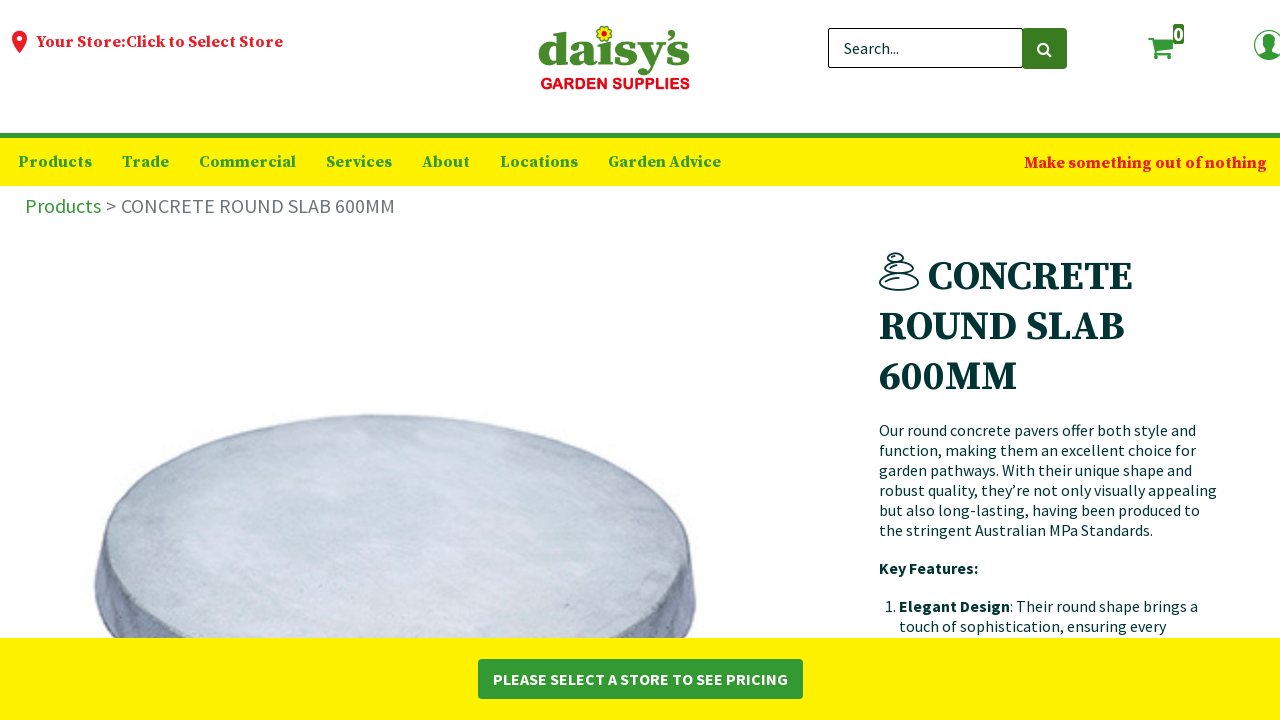

--- FILE ---
content_type: text/html; charset=utf-8
request_url: https://www.daisysgarden.com.au/shop/310030-concrete-round-slab-600mm-6281
body_size: 16425
content:

        

    
<!DOCTYPE html>
        
        
<html lang="en-AU" data-website-id="2" data-main-object="product.template(6281,)" data-add2cart-redirect="1">
    <head>
        <meta charset="utf-8"/>
        <meta http-equiv="X-UA-Compatible" content="IE=edge,chrome=1"/>
        <meta name="viewport" content="width=device-width, initial-scale=1"/>
        <meta name="generator" content="Odoo"/>
        <meta name="description" content="Concrete Round Slab 600mm, elegant and durable for garden pathways. Made to Australian MPa standards, perfect for stepping stones. Available at Daisy&#39;s."/>
            
        <meta property="og:type" content="website"/>
        <meta property="og:title" content="CONCRETE ROUND SLAB 600MM"/>
        <meta property="og:site_name" content="Daisy&#39;s Garden Supplies"/>
        <meta property="og:url" content="https://www.daisysgarden.com.au/shop/310030-concrete-round-slab-600mm-6281"/>
        <meta property="og:image" content="https://www.daisysgarden.com.au/web/image/product.template/6281/image_1024?unique=cfe7880"/>
        <meta property="og:description" content="Concrete Round Slab 600mm, elegant and durable for garden pathways. Made to Australian MPa standards, perfect for stepping stones. Available at Daisy&#39;s."/>
            
        <meta name="twitter:card" content="summary_large_image"/>
        <meta name="twitter:title" content="CONCRETE ROUND SLAB 600MM"/>
        <meta name="twitter:image" content="https://www.daisysgarden.com.au/web/image/product.template/6281/image_1024?unique=cfe7880"/>
        <meta name="twitter:description" content="Concrete Round Slab 600mm, elegant and durable for garden pathways. Made to Australian MPa standards, perfect for stepping stones. Available at Daisy&#39;s."/>
        
        <link rel="canonical" href="https://daisysgarden.com.au/shop/310030-concrete-round-slab-600mm-6281"/>
        
        <link rel="preconnect" href="https://fonts.gstatic.com/" crossorigin=""/>
        <title> CONCRETE ROUND SLAB 600MM | Daisy&#39;s Garden Supplies </title>
        <link type="image/x-icon" rel="shortcut icon" href="/web/image/website/2/favicon?unique=2935f26"/>
        <link rel="preload" href="/web/static/src/libs/fontawesome/fonts/fontawesome-webfont.woff2?v=4.7.0" as="font" crossorigin=""/>
        <link type="text/css" rel="stylesheet" href="/web/assets/1825429-e440303/2/web.assets_frontend.min.css" data-asset-bundle="web.assets_frontend" data-asset-version="e440303"/>
        <script id="web.layout.odooscript" type="text/javascript">
            var odoo = {
                csrf_token: "f0c14cd93eb826668069c3fb88c4c570ad90073co1797421705",
                debug: "",
            };
        </script>
        <script type="text/javascript">
            odoo.__session_info__ = {"is_admin": false, "is_system": false, "is_website_user": true, "user_id": false, "is_frontend": true, "profile_session": null, "profile_collectors": null, "profile_params": null, "show_effect": true, "bundle_params": {"lang": "en_US", "website_id": 2}, "translationURL": "/website/translations", "cache_hashes": {"translations": "b8c48106ac99d991535a533aeb45e6709b70b6b4"}, "recaptcha_public_key": "6LcnT94nAAAAAPSuqF98UaxmzF-wSp5VUaVYys6O", "geoip_country_code": "US", "geoip_phone_code": 1, "lang_url_code": "en_AU"};
            if (!/(^|;\s)tz=/.test(document.cookie)) {
                const userTZ = Intl.DateTimeFormat().resolvedOptions().timeZone;
                document.cookie = `tz=${userTZ}; path=/`;
            }
        </script>
        <script defer="defer" type="text/javascript" src="/web/assets/1361103-5c248c5/2/web.assets_frontend_minimal.min.js" data-asset-bundle="web.assets_frontend_minimal" data-asset-version="5c248c5"></script>
        <script defer="defer" type="text/javascript" data-src="/web/assets/1802518-256ffda/2/web.assets_frontend_lazy.min.js" data-asset-bundle="web.assets_frontend_lazy" data-asset-version="256ffda"></script>
        
        <head>
  <!--Pinterest-->
  <meta name="p:domain_verify" content="a205907656b4cd72cb8ca5727292e15f"/>
  <script type="text/javascript">
    (function(c,l,a,r,i,t,y){
        c[a]=c[a]||function(){(c[a].q=c[a].q||[]).push(arguments)};
        t=l.createElement(r);t.async=1;t.src="https://www.clarity.ms/tag/"+i;
        y=l.getElementsByTagName(r)[0];y.parentNode.insertBefore(t,y);
    })(window, document, "clarity", "script", "feygvsb3o5");
</script>
<!-- Google tag (gtag.js) --> 
<link rel="apple-touch-icon" href="/document/share/4/145d78a7-5084-45c1-9655-1bbdc36ee861">
<link href="/document/share/4/145d78a7-5084-45c1-9655-1bbdc36ee861" rel="shortcut icon"/>
<link href="/document/share/4/145d78a7-5084-45c1-9655-1bbdc36ee861" rel="icon"/>

<script async src=https://www.googletagmanager.com/gtag/js?id=G-S5WLRCQJ7F></script>
<script> window.dataLayer = window.dataLayer || []; function gtag(){dataLayer.push(arguments);} gtag('js', new Date()); gtag('config', 'G-S5WLRCQJ7F'); </script>
    <meta charset="utf-8">
    <link rel="preconnect" href="https://fonts.googleapis.com" />
    <link rel="preconnect" href="https://fonts.gstatic.com" crossorigin />
    <script
      src="https://cdnjs.cloudflare.com/ajax/libs/jquery/3.6.0/jquery.min.js"
      integrity="sha512-894YE6QWD5I59HgZOGReFYm4dnWc1Qt5NtvYSaNcOP+u1T9qYdvdihz0PPSiiqn/+/3e7Jo4EaG7TubfWGUrMQ=="
      crossorigin="anonymous"
      referrerpolicy="no-referrer"
      defer
    ></script>
     <script src="https://cdnjs.cloudflare.com/ajax/libs/Swiper/8.3.2/swiper-bundle.min.js" integrity="sha512-V1mUBtsuFY9SNr+ptlCQAlPkhsH0RGLcazvOCFt415od2Bf9/YkdjXxZCdhrP/TVYsPeAWuHa+KYLbjNbeEnWg==" crossorigin="anonymous" referrerpolicy="no-referrer"></script>
    <!--<script>-->
    <!--  window.jQuery || document.write('<script src="jquery-3.6.0.min.js" defer><\/script>');-->
    <!--</script>-->
    <meta name="viewport" content="width=device-width, initial-scale=1, shrink-to-fit=no" />
    <script defer data-domain="daisysgarden.com.au" src="https://plausible.io/js/script.js"></script>
<script>
  var loc = window.location.href+'';
if (loc.indexOf('http://')==0){
    window.location.href = loc.replace('http://','https://');
}
</script>
<!-- Meta Pixel Code -->

<script>

!function(f,b,e,v,n,t,s)

{if(f.fbq)return;n=f.fbq=function(){n.callMethod?

n.callMethod.apply(n,arguments):n.queue.push(arguments)};

if(!f._fbq)f._fbq=n;n.push=n;n.loaded=!0;n.version='2.0';

n.queue=[];t=b.createElement(e);t.async=!0;

t.src=v;s=b.getElementsByTagName(e)[0];

s.parentNode.insertBefore(t,s)}(window, document,'script',

'https://connect.facebook.net/en_US/fbevents.js');

fbq('init', '2530930903721172');

fbq('track', 'PageView');

</script>

<noscript><img height="1" width="1" style="display:none"

src="https://www.facebook.com/tr?id=2530930903721172&ev=PageView&noscript=1"

/></noscript>

<!-- End Meta Pixel Code -->

<!-- Google Tag Manager -->
<script>(function(w,d,s,l,i){w[l]=w[l]||[];w[l].push({'gtm.start':
new Date().getTime(),event:'gtm.js'});var f=d.getElementsByTagName(s)[0],
j=d.createElement(s),dl=l!='dataLayer'?'&l='+l:'';j.async=true;j.src=
'https://www.googletagmanager.com/gtm.js?id='+i+dl;f.parentNode.insertBefore(j,f);
})(window,document,'script','dataLayer','GTM-PS5Q5VV');</script>
<!-- End Google Tag Manager -->

    </head>
    </head>
    <body>
        <div id="wrapwrap" class="   ">
                <style>
                @media(max-width: 1023.98px){
                .top-block .profile {
                margin-right: -1px;
                }
                }
                @media(max-width: 1442px){
                .top-block .profile {
                margin-right: -8px;
                }
                }
            </style>
            <header class="header">
                <script>
                    function toggleMobileMenu(){
                    $('body').toggleClass('nav-active');
                    }
                </script>
                <div class="container">
                    <div class="top-block position-relative d-flex justify-content-center">
                        
                        
                        

                        
                        
                        
                        
                        
                        
                        
                        
                        
                        
                        
                        
                        
                        
                        <div class="top-block top-block_drop_down items-container">
                            <div class="logo">
    <a href="/" class="navbar-brand logo mr-4">
            
            <span role="img" aria-label="Logo of Daisy&#39;s Garden Supplies" title="Daisy&#39;s Garden Supplies"><img src="/web/image/website/2/logo/Daisy%27s%20Garden%20Supplies?unique=2935f26" class="img img-fluid" width="95" height="40" alt="Daisy&#39;s Garden Supplies" loading="lazy"/></span>
        </a>
    
                            </div>
                            <a onclick="toggleMobileMenu()" class="nav-opener position-absolute d-lg-none">
                                <span></span>
                            </a>

                            <form method="get" data-snippet="s_searchbar_input" class="search position-absolute s_searchbar_input" action="/shop" data-name="Search">
                                <div role="search" class="input-group" style="margin-right: -31px;">
                                    <input type="search" name="search" class="search-query form-control oe_search_box None" placeholder="Search..." data-search-type="products" data-limit="5" data-display-image="true" data-display-description="false" data-display-extra-link="true" data-display-detail="" data-order-by="name asc"/>
                                    <div class="input-group-append">
                                        <button type="submit" style="position: absolute; height: 41px" aria-label="Search" title="Search" class="btn oe_search_button btn-primary">
                                            <i class="fa fa-search"></i>
                                        </button>
                                    </div>
                                </div>
                                <input name="order" type="hidden" class="o_search_order_by" value="name asc"/>
                            </form>
                            <div class="cart position-absolute">
        
            <li class=" divider d-none"></li> 
            <div class="o_wsale_my_cart align-self-md-start   unstyled-list cart">
                <a style="display: flex;" href="/shop/cart" class="">
                    <i class="fa fa-shopping-cart"></i>
                    <sup class="my_cart_quantity text-bg-primary" data-order-id="">0</sup>
                </a>
            </div>
        
                            </div>
                            <div class="profile profile_drop_down position-absolute">
                                    <a href="/web/login" class="profile nav-link font-weight-bold">
                                        <i class="icon-avatar" style="margin-left: 30px"></i>
                                    </a>
                                
                            </div>
                        </div>
                    </div>
                    <div class="bottom-block">
                        <div class="nav-block">
                            <div class="your-store text-center text-lg-left font-serif py-10">
                                <strong class="store_selector d-flex justify-content-center justify-content-lg-start btn-holder align-items-center">
                                    <i class="icon-map-pin me-5"></i>Your Store:

                                    
                                    <a href="#" class="store_selector" id="warehouse_name">
                                            Click to Select Store
                                    </a>
                                </strong>
                                
                            </div>
                            <ul class="accordion">
    <li class="nav-item">
        <a role="menuitem" href="/shopby-category" class="nav-link opener ">
            <span>Products</span>
        </a>
    </li>
    <li class="nav-item">
        <a role="menuitem" href="/trade" class="nav-link opener ">
            <span>Trade</span>
        </a>
    </li>
    <li class="nav-item dropdown  ">
        <a onclick="if($(window).width() &lt; 1024) {$(this).next().toggle();};" class="nav-link opener  ">
            <span>Commercial</span>
        </a>
        <div class="fold" display="none">
            <ul class="products-list list-unstyled" role="menu">
    <li class="">
        <a role="menuitem" href="/commercial" class="dropdown-item ">
            <span>Commercial Hub</span>
        </a>
    </li>
    <li class="">
        <a role="menuitem" href="/commercial-soils" class="dropdown-item ">
            <span>Commercial Soil</span>
        </a>
    </li>
    <li class="">
        <a role="menuitem" href="/commercial-sands" class="dropdown-item ">
            <span>Commercial Sands</span>
        </a>
    </li>
    <li class="">
        <a role="menuitem" href="/rain-gardens" class="dropdown-item ">
            <span>Rain Gardens</span>
        </a>
    </li>
    <li class="">
        <a role="menuitem" href="/commercial-landscaping" class="dropdown-item ">
            <span>Commercial Landscaping</span>
        </a>
    </li>
    <li class="">
        <a role="menuitem" href="/sports-surfaces" class="dropdown-item ">
            <span>Sports Surfaces</span>
        </a>
    </li>
            </ul>
        </div>
    </li>
    <li class="nav-item dropdown  ">
        <a onclick="if($(window).width() &lt; 1024) {$(this).next().toggle();};" class="nav-link opener  ">
            <span>Services</span>
        </a>
        <div class="fold" display="none">
            <ul class="products-list list-unstyled" role="menu">
    <li class="">
        <a role="menuitem" href="/delivery" class="dropdown-item ">
            <span>Delivery</span>
        </a>
    </li>
    <li class="">
        <a role="menuitem" href="/green-waste" class="dropdown-item ">
            <span>Green Waste</span>
        </a>
    </li>
    <li class="">
        <a role="menuitem" href="/volume-calculator" class="dropdown-item ">
            <span>Volume Calculator</span>
        </a>
    </li>
    <li class="">
        <a role="menuitem" href="/bulka-bags" class="dropdown-item ">
            <span>Bulka Bags</span>
        </a>
    </li>
    <li class="">
        <a role="menuitem" href="/wholesale" class="dropdown-item ">
            <span>Wholesale</span>
        </a>
    </li>
    <li class="">
        <a role="menuitem" href="/transport" class="dropdown-item ">
            <span>Transport</span>
        </a>
    </li>
    <li class="">
        <a role="menuitem" href="/production" class="dropdown-item ">
            <span>Quarrying and Production</span>
        </a>
    </li>
    <li class="">
        <a role="menuitem" href="/soil-declaration-form" class="dropdown-item ">
            <span>Incoming Soil Declaration</span>
        </a>
    </li>
    <li class="">
        <a role="menuitem" href="/plant-hire" class="dropdown-item ">
            <span>Plant Hire</span>
        </a>
    </li>
            </ul>
        </div>
    </li>
    <li class="nav-item dropdown  ">
        <a onclick="if($(window).width() &lt; 1024) {$(this).next().toggle();};" class="nav-link opener  ">
            <span>About</span>
        </a>
        <div class="fold" display="none">
            <ul class="products-list list-unstyled" role="menu">
    <li class="">
        <a role="menuitem" href="/about" class="dropdown-item ">
            <span>About</span>
        </a>
    </li>
    <li class="">
        <a role="menuitem" href="/sustainability" class="dropdown-item ">
            <span>Sustainability</span>
        </a>
    </li>
    <li class="">
        <a role="menuitem" href="/faq" class="dropdown-item ">
            <span>FAQ</span>
        </a>
    </li>
    <li class="">
        <a role="menuitem" href="/careers" class="dropdown-item ">
            <span>Careers</span>
        </a>
    </li>
    <li class="">
        <a role="menuitem" href="/contact" class="dropdown-item ">
            <span>Contact</span>
        </a>
    </li>
            </ul>
        </div>
    </li>
    <li class="nav-item dropdown  ">
        <a onclick="if($(window).width() &lt; 1024) {$(this).next().toggle();};" class="nav-link opener  ">
            <span>Locations</span>
        </a>
        <div class="fold" display="none">
            <ul class="products-list list-unstyled" role="menu">
    <li class="">
        <a role="menuitem" href="/locations" class="dropdown-item ">
            <span>All Stores</span>
        </a>
    </li>
    <li class="">
        <a role="menuitem" href="/locations/ashwood" class="dropdown-item ">
            <span>Ashwood</span>
        </a>
    </li>
    <li class="">
        <a role="menuitem" href="/locations/carrum" class="dropdown-item ">
            <span>Carrum Downs</span>
        </a>
    </li>
    <li class="">
        <a role="menuitem" href="/locations/geelong" class="dropdown-item ">
            <span>Geelong</span>
        </a>
    </li>
    <li class="">
        <a role="menuitem" href="/locations/laverton" class="dropdown-item ">
            <span>Laverton</span>
        </a>
    </li>
    <li class="">
        <a role="menuitem" href="/locations/pakenham" class="dropdown-item ">
            <span>Pakenham</span>
        </a>
    </li>
    <li class="">
        <a role="menuitem" href="/locations/ringwood" class="dropdown-item ">
            <span>Ringwood</span>
        </a>
    </li>
    <li class="">
        <a role="menuitem" href="/locations/taylors-lakes" class="dropdown-item ">
            <span>Taylors Lakes</span>
        </a>
    </li>
    <li class="">
        <a role="menuitem" href="/locations/thomastown" class="dropdown-item ">
            <span>Thomastown</span>
        </a>
    </li>
    <li class="">
        <a role="menuitem" href="/locations/torquay" class="dropdown-item ">
            <span>Torquay</span>
        </a>
    </li>
            </ul>
        </div>
    </li>
    <li class="nav-item">
        <a role="menuitem" href="/blog" class="nav-link opener ">
            <span>Garden Advice</span>
        </a>
    </li>
                            </ul>
                        </div>
                        <div class="slogan-block font-serif position-relative py-10">
                            <strong class="d-block">Make something out of nothing</strong>
                        </div>
                    </div>
                </div>
            </header>
   <div class="o_snippet_invisible s_store_selector" data-vcss="001" id="s_store_selector">
            <div class="modal s_popup_middle show modal_shown" style="background-color: var(--black-50)  !important; display: none; overflow-y: scroll" data-display="manual" data-consents-duration="7" data-bs-focus="false" data-bs-backdrop="false" tabindex="-1" role="dialog"> 
            
                <div class="modal-dialog d-flex store-popup" style="pointer-events:all;justify-content: center;height:min-content">

                    <div class="store-wrap">
                        <a href="#" class="store-close store-selector close-store">
                            <i class="icon-close"></i>
                        </a>
                        <div class="heading" id="header" style="display: block;">
                            <h3 class="font-serif">
                                <i class="icon-map-pin"></i>
                                Choose a store
                            </h3>
                        </div>
                        <div class="warning-msg" style="display: none;">
                            <div class="heading">
                                <h3 class="font-serif">
                                    <i class="icon-map-pin"></i>
                                    Warning Message
                                </h3>
                            </div>
                            <div class="form-block">
                                <strong style="color: #ed1c24 !important;" class="d-block title">By changing this store
                                    you will loose all the products in your cart!!
                                    Please click Confirm to proceed
                                </strong>
                            </div>
                            <ul class="btn-list list-unstyled">
                                <li>
                                    <a href="#" class="btn btn-success confirm-select-store">Confirm</a>
                                </li>
                                <li>
                                    <a href="#" class="btn btn-white cancel-close">Cancel</a>
                                </li>
                            </ul>
                        </div>
                        <div class="store-div" style="display: block;">
                            <div class="form-block">
                                <strong class="d-block title">Search postcode or suburb</strong>
                                <form class="store-search">
                                    <input type="text" class="pop_input" placeholder=""/>
                                    <button type="submit">
                                        <i class="icon-search"></i>
                                    </button>
                                    <button type="reset">x</button>
                                </form>
                                <em class="sub-title d-block">Start typing and choose from the list</em>
                            </div>
                            <div class="results">
                                <ul class="list-unstyled">
                                        <li class="js-selected-store" id="1">
                                            <a href="#">
                                                <span>Ashwood</span>
                                            </a>
                                        </li>
                                        <li class="js-selected-store" id="3">
                                            <a href="#">
                                                <span>Carrum Downs</span>
                                            </a>
                                        </li>
                                        <li class="js-selected-store" id="10">
                                            <a href="#">
                                                <span>Geelong</span>
                                            </a>
                                        </li>
                                        <li class="js-selected-store" id="24">
                                            <a href="#">
                                                <span>Laverton</span>
                                            </a>
                                        </li>
                                        <li class="js-selected-store" id="6">
                                            <a href="#">
                                                <span>Pakenham</span>
                                            </a>
                                        </li>
                                        <li class="js-selected-store" id="2">
                                            <a href="#">
                                                <span>Ringwood</span>
                                            </a>
                                        </li>
                                        <li class="js-selected-store" id="7">
                                            <a href="#">
                                                <span>Taylors Lakes</span>
                                            </a>
                                        </li>
                                        <li class="js-selected-store" id="8">
                                            <a href="#">
                                                <span>Thomastown</span>
                                            </a>
                                        </li>
                                        <li class="js-selected-store" id="12">
                                            <a href="#">
                                                <span>Torquay</span>
                                            </a>
                                        </li>
                                </ul>
                            </div>
                            <ul class="btn-list list-unstyled" style="text-align: center;">
                                <li>
                                    <a href="#" class="btn btn-success select-store">save store & Shop</a>
                                </li>
                                <li>
                                    <a href="#" class="btn btn-white close-store">Choose later</a>
                                </li>
                            </ul>
                        </div>
                    </div>
                </div>
            </div>
        </div>

            <div class="s_popup o_snippet_invisible d-none contact_us_popup" data-vcss="001" data-snippet="s_popup" data-name="Popup" id="contact_us_popup" style="background-image: none;" data-invisible="1">
                <div class="modal fade s_popup_middle modal_shown" style="display: none; background-color: rgba(0, 0, 0, 0.5);" data-bs-focus="false" data-bs-backdrop="false" tabindex="-1" aria-hidden="true">
                    <div class="modal-dialog d-flex modal-lg">
                        <div class="modal-content oe_structure">
                            <section class="s_title pt40 o_colored_level" data-vcss="001" data-snippet="s_title" data-name="Title" style="background-image: none;">
                                <div class="container s_allow_columns">

                                    <h1 style="text-align: left;"><font style="font-size: 30px;" class="o_default_snippet_text">Ready to Get Started?</font></h1>
                                    <span style="font-weight: 700;" class="s_website_form_label_content">Fill out the form below, and we'll direct your enquiry to the nearest store.</span>

                                </div>
                            </section>
                            <div class="s_popup_close js_close_popup o_we_no_overlay o_not_editable o_default_snippet_text" aria-label="Close">×
                            </div>

                            <section class="s_website_form pt16 pb16 o_colored_level" data-vcss="001" data-snippet="s_website_form" data-name="Form" style="background-image: none;">
                                <div class="container">
                                    <form action="/website/form/" method="post" enctype="multipart/form-data" class="o_mark_required" data-mark="*" data-pre-fill="true" data-success-mode="redirect" data-success-page="/contactus-thank-you" data-model_name="mail.mail">
                                        <div class="s_website_form_rows row s_col_no_bgcolor">


                                            <div class="s_website_form_field mb-3 col-12 s_website_form_custom s_website_form_required" data-type="char" data-name="Field" data-visibility-condition="" data-visibility-between="">
                                                <div class="row s_col_no_resize s_col_no_bgcolor">
                                                    <label class="col-form-label col-sm-auto s_website_form_label" style="width: 200px" for="odbhk1p6dhp4">


                                                        <span class="s_website_form_label_content">Your Name</span>




                                                    <span class="s_website_form_mark"> *</span></label>
                                                    <div class="col-sm">

                                                        <input type="text" class="form-control s_website_form_input" name="name" required="1" data-fill-with="name" id="odbhk1p6dhp4"/>


                                                    </div>
                                                </div>
                                            </div>
                                            <div class="s_website_form_field mb-3 col-12 s_website_form_custom   " data-type="tel" data-name="Field">
                                                <div class="row s_col_no_resize s_col_no_bgcolor">
                                                    <label class="col-form-label col-sm-auto s_website_form_label " style="width: 200px" for="o8388544811b">


                                                        <span class="s_website_form_label_content">Phone Number</span>


                                                    </label>
                                                    <div class="col-sm">

                                                        <input type="tel" class="form-control s_website_form_input" name="phone" data-fill-with="phone" id="o8388544811b"/>


                                                    </div>
                                                </div>
                                            </div>
                                            <div class="s_website_form_field mb-3 col-12 s_website_form_model_required" data-type="email" data-name="Field" data-visibility-condition="" data-visibility-between="">
                                                <div class="row s_col_no_resize s_col_no_bgcolor">
                                                    <label class="col-form-label col-sm-auto s_website_form_label " style="width: 200px" for="o4yfnh5cysom">


                                                        <span class="s_website_form_label_content">Your Email</span>




                                                    <span class="s_website_form_mark"> *</span></label>
                                                    <div class="col-sm">

                                                        <input type="email" class="form-control s_website_form_input" name="email_from" required="true" data-fill-with="email" id="o4yfnh5cysom"/>


                                                    <div data-lastpass-icon-root="" style="position: relative !important; height: 0px !important; width: 0px !important; float: left !important;"></div></div>
                                                </div>
                                            </div>
                                        
                                        
                                        
                                        
                                        
                                        

                                        

                                        
                                        
                                        
                                        <div data-visibility-condition="" data-visibility-between="" class="s_website_form_field mb-3 col-12 s_website_form_custom s_website_form_required" data-type="char" data-name="Field">
                                            <div class="row s_col_no_resize s_col_no_bgcolor">
                                                <label class="col-form-label col-sm-auto s_website_form_label " style="width: 200px" for="o3nxm4x2ud2x">


                                        <span class="s_website_form_label_content">Product of Interest</span>

                                            <span class="s_website_form_mark">   *</span>


                                                </label>
                                                <div class="col-sm">


                                            <input type="text" class="form-control s_website_form_input" name="subject" required="1" value="" placeholder="What product are you interested in, I.e. Instant Turf – Kikuyu " id="o3nxm4x2ud2x" data-fill-with="undefined"/>


                                                </div>
                                            </div>
                                        </div>
                                        <div data-visibility-condition="" data-visibility-between="" class="s_website_form_field mb-3 col-12 s_website_form_custom s_website_form_required" data-type="text" data-name="Field">
                                          <div class="row s_col_no_resize s_col_no_bgcolor">
                                              <label class="col-form-label col-sm-auto s_website_form_label " style="width: 200px" for="og3p07f07j27">


                                      <span class="s_website_form_label_content">Enquiry</span>

                                          <span class="s_website_form_mark">   *</span>


                                              </label>
                                              <div class="col-sm">

                                          <textarea class="form-control s_website_form_input" name="Enquiry" required="1" placeholder="Let us know if you are interested in a quote or just looking for more information." id="og3p07f07j27" rows="3"></textarea>


                                              </div>
                                          </div>
                                      </div>

                                    <div class="s_website_form_field mb-3 col-12 s_website_form_dnone" data-name="Field">
                                        
                                        <div class="row s_col_no_resize s_col_no_bgcolor">
                                            <label class="col-form-label col-sm-auto s_website_form_label " style="width: 200px">
                                                <span class="s_website_form_label_content"></span>
                                            </label>
                                            <div class="col-sm">
                                                <span id="email_to_span" name="email_to_span">sale@daisysgarden.com.au</span>
                                                <input type="text" class="form-control s_website_form_input" id="email_to" name="email_to" value="sale@daisysgarden.com.au"/><input type="hidden" value="80980177edcf67335c9e5fce37d8eacb38fde24657545e917e3959aa0dbf7803" class="form-control s_website_form_input s_website_form_custom" name="website_form_signature"/>
                                                
                                                <div class="s_website_form_field_description small form-text text-muted">
                                                    Separate email addresses with a comma.
                                                </div>
                                            </div>
                                        </div>
                                    </div>
                                    <div class="s_website_form_field mb-3 col-12 s_website_form_dnone" data-name="Field">
                                        
                                        <div class="row s_col_no_resize s_col_no_bgcolor">
                                            <label class="col-form-label col-sm-auto s_website_form_label " style="width: 200px">
                                                <span class="s_website_form_label_content"></span>
                                            </label>
                                            <div class="col-sm">
                                                <input type="text" class="form-control s_website_form_input" id="custom_value" name="custom_value" value="sale@daisysgarden.com.au"/>
                                            </div>
                                        </div>
                                    </div>

                                    <div class="mb-0 py-2 col-12 s_website_form_submit" data-name="Submit Button">

                                                <a href="#" role="button" class="btn btn-primary btn-lg s_website_form_send o_default_snippet_text">
                                                    Submit
                                                </a>
                                                <span id="s_website_form_result"></span>
                                            </div>
                                        </div>
                                        <div style="padding-top: 10px; font-weight: 700 !important;">
                                          <span style="font-weight: 700 !important;" class="col-form-label col-sm-auto s_website_form_label">
                                            Prefer a quicker response? Call us or visit our stores:</span><br/>
                                          <div>
                                              <a role="button" class="btn btn-primary btn-lg o_default_snippet_text" style="margin-top: 10px; display: inline-flex !important;" href="/locations">
                                                  <i class="fa me-2"></i>Store Contact Details
                                              </a>
                                          </div>

                                        </div>
                                    </form>
                                </div>
                            </section>
                        </div>
                    </div>
                </div>
            </div>

        <main>
                    
            
            <div id="wrap" class="js_sale">
                <div class="oe_structure oe_empty oe_structure_not_nearest" id="oe_structure_website_sale_product_1" data-editor-message="DROP BUILDING BLOCKS HERE TO MAKE THEM AVAILABLE ACROSS ALL PRODUCTS"></div>
                <section id="product_detail" class="container py-4 oe_website_sale " data-view-track="1" data-product-tracking-info="{&#34;item_id&#34;: 5489, &#34;item_name&#34;: &#34;[310030] CONCRETE ROUND SLAB 600MM&#34;, &#34;item_category&#34;: &#34;CONCRETE SLABS&#34;, &#34;currency&#34;: &#34;AUD&#34;, &#34;price&#34;: 22.7}">
                    <div class="row">
                        <div class="col-lg-12">
                            <ol class="breadcrumb mb-2" style="background-color: white">
                                <li class="breadcrumb-item o_not_editable">
                                    
                                    <a href="/shopby_category">Products</a>
                                </li>
                                <li class="breadcrumb-item active">
                                    <span>CONCRETE ROUND SLAB 600MM</span>
                                </li>
                            </ol>
                        </div>
                        
                    </div>
                    

                    <style>
                        @media (min-width: 1024px) {
                        #wrapwrap .h2, #wrapwrap h2 {
                        font-size: 2.8rem;
                        }
                        .col-lg-6 {
                        width: 100%;
                        }
                        #wrapwrap .trade_btn {
                        font-size: 10px;
                        }
                        }
                        @media (min-width: 1250px) {
                        #wrapwrap .trade_btn {
                        font-size: 13px;
                        line-height: 1.375;
                        padding: 10px 15px;
                        }
                        }
                        @media (max-width: 1205px) {
                        #wrapwrap .col-lg-6 {
                        width: 100%;
                        }
                        }

                    </style>

                    <div class="product-details">
                        <div class="container">
                            <h1 class="font-serif d-block d-lg-none">
                                <i class="icon-stones"></i>
                                <span>CONCRETE ROUND SLAB 600MM</span>
                            </h1>
                            <div class="row two-columns" id="product_detail_main" data-name="Product Page" data-image_width="50_pc" data-image_layout="carousel">
                                <div class="col-lg-8 col main-div"> 
                                    
        
            
            

                                
                                
                               

                            
                            
            


            <div id="o-carousel-product" class="carousel slide position-sticky mb-3 overflow-hidden" data-ride="carousel" data-interval="0">
              <div style="height: 100% !important;" class="o_carousel_product_outer carousel-outer position-relative flex-grow-1">
                <div class="carousel-inner h-100">
                        <div class="carousel-item h-100 active">
                            <div class="d-flex align-items-center justify-content-center h-100"><img src="/web/image/product.product/5489/image_1024/%5B310030%5D%20CONCRETE%20ROUND%20SLAB%20600MM?unique=cfe7880" itemprop="image" class="img img-fluid product_detail_img mh-100" alt="CONCRETE ROUND SLAB 600MM" loading="lazy"/></div>
                        </div>
                </div>
                <style>
                  #o-carousel-product .carousel-outer .carousel-inner img {
                      object-fit: fill;
                  }
                </style>
                
            </div>
        <div class="o_carousel_product_indicators pr-1 overflow-hidden">
        </div>
        

        
        
        
        
        
        
          </div>

                                    
                                </div>
                                <div class="col-lg-4 col sidebar"> 
                                    <div class="detailed-info" style="font-size: 1.6rem;">
                                        <p>
                                            <h1 class="font-serif d-none d-lg-block">
                                                <i class="icon-stones"></i>
                                                <span>CONCRETE ROUND SLAB 600MM</span>
                                            </h1>
                                        </p>
                                        
                                        
                                        <span itemprop="url" style="display:none;">/shop/310030-concrete-round-slab-600mm-6281</span>
                                        <form action="/shop/cart/update" method="POST">
                                            <input type="hidden" name="csrf_token" value="f0c14cd93eb826668069c3fb88c4c570ad90073co1797421705"/>
                                            <div class="js_product js_main_product">
                                                <div>
        
        <div id="product_unavailable" class="d-none">
            <h3 class="fst-italic">Special Order. Enquire Now</h3>
        </div>
                                                    
                                                    
                                                    
                                                    
                                                    
                                                </div>
                                                
                                                    <input type="hidden" class="product_id" name="product_id" value="5489"/>
                                                    <input type="hidden" class="product_template_id" name="product_template_id" value="6281"/>
                                                    <input type="hidden" class="product_category_id" name="product_category_id" value="51"/>
                                                        <ul class="d-none js_add_cart_variants" data-attribute_exclusions="{&#39;exclusions: []&#39;}"></ul>
                                                
                                                <p class="css_not_available_msg alert alert-warning">This
                                                    combination does not exist.
                                                </p>
                                                
                                            </div>
                                        </form>

                                        <p style="font-size: 14px;" placeholder="A short description that will also appear on documents.">
                                            <span><p>Our round concrete pavers offer both style and function, making them an excellent choice for garden pathways. With their unique shape and robust quality, they’re not only visually appealing but also long-lasting, having been produced to the stringent Australian MPa Standards.</p><p><strong style="font-weight: 600;color: var(--tw-prose-bold)">Key Features:</strong></p><ol><li><p><strong style="font-weight: 600;color: var(--tw-prose-bold)">Elegant Design</strong>: Their round shape brings a touch of sophistication, ensuring every pathway looks refined and well-thought-out.</p></li><li><p><strong style="font-weight: 600;color: var(--tw-prose-bold)">Built to Last</strong>: These pavers have been crafted to the highest Australian standards, ensuring they can handle both foot traffic and unpredictable British weather with ease.</p></li><li><p><strong style="font-weight: 600;color: var(--tw-prose-bold)">Versatile Integration</strong>: Whether you're aiming for a contemporary look or a classic garden path, these pavers fit in seamlessly.</p></li></ol><p><strong style="font-weight: 600;color: var(--tw-prose-bold)">Ideal Application:</strong></p><ul><li><strong style="font-weight: 600;color: var(--tw-prose-bold)">Stepping Stones for Garden Walkways</strong>: These round pavers are tailor-made for crafting distinctive garden pathways, enhancing the overall aesthetic of your outdoor space.</li></ul><p><strong>Size (Diameter): </strong>600mm<br></p></span>
                                        </p>

                                        <div id="product_attributes_simple">
                                            <table class="table table-sm text-muted                                                     d-none">
                                            </table>
                                        </div>
                                        

                                    </div>
                                    <div class="availability-block" style="display:none !important;">
                                        <h2 class="font-serif">Availability</h2>
                                        <div class="heading-area">
                                            <div class="left">
                                                <h3>
                                                    <i class="icon-store"></i>Ashwood
                                                </h3>
                                            </div>
                                            <div class="right">
                                                <a href="#" class="change-store">Change Store</a>
                                            </div>
                                        </div>
                                        <div class="details-section">
                                            <div class="block">
                                                <div class="wrap">
                                                    <div class="info">
                                                        <i class="icon-car"></i>
                                                        <strong class="title d-block">Drive-in and Collect</strong>
                                                        <p>Contacless pickup</p>
                                                    </div>
                                                    <div class="right">
                                                        <i class="icon-tick"></i>
                                                        <span class="text">In-Stock</span>
                                                    </div>
                                                </div>
                                            </div>
                                            <div class="block">
                                                <div class="wrap">
                                                    <div class="info">
                                                        <i class="icon-map-pin"></i>
                                                        <strong class="title d-block">Get a delivery estimate</strong>
                                                    </div>
                                                </div>
                                                <span class="mtext d-block">Search postcode or suburb</span>
                                                <form action="#" class="search-form-add">
                                                    <input type="text" placeholder="Malvern East, 3145"/>
                                                    <button type="submit">
                                                        <i class="icon-search"></i>
                                                    </button>
                                                </form>
                                                <div class="info w-100">
                                                    <i class="icon-delivery"></i>
                                                    <strong class="title d-block">Delivery to you</strong>
                                                    <p class="d-flex justify-content-between d-lg-block">Delivery fee
                                                        total for items:
                                                        <strong>$20.00</strong>
                                                    </p>
                                                </div>
                                                <div class="more-info">
                                                    <i class="icon-info"></i>
                                                    <strong class="sub-title d-block">Expected delivery - Fri 6 May *
                                                    </strong>
                                                    <em class="d-block">
                                                        Single item only. Delivery for multiple items calculated at
                                                        checkout. Usually dispatched within 2hrs and not delayed by high
                                                        demand or transport
                                                        interruptions.
                                                    </em>
                                                </div>
                                            </div>
                                        </div>
                                    </div>
                                    <div id="o_product_terms_and_share" style="display:none;">
            <p class="text-muted mb-0">
                <a href="/terms" class="text-muted"><u>Terms and Conditions</u></a><br/>
                30-day money-back guarantee<br/>
                Shipping: 2-3 Business Days
            </p>
            <div class="h4 mt-3 mb-0 d-flex justify-content-md-end flex-shrink-0" contenteditable="false">
    <div data-snippet="s_share" class="s_share text-start text-lg-end">
        <a href="https://www.facebook.com/sharer/sharer.php?u={url}" target="_blank" class="s_share_facebook mx-1 my-0">
            <i class="fa fa-facebook "></i>
        </a>
        <a href="https://twitter.com/intent/tweet?text={title}&amp;url={url}" target="_blank" class="s_share_twitter mx-1 my-0">
            <i class="fa fa-twitter "></i>
        </a>
        <a href="https://pinterest.com/pin/create/button/?url={url}&amp;media={media}&amp;description={title}" target="_blank" class="s_share_pinterest mx-1 my-0">
            <i class="fa fa-pinterest "></i>
        </a>
        <a href="mailto:?body={url}&amp;subject={title}" class="s_share_email mx-1 my-0">
            <i class="fa fa-envelope "></i>
        </a>
    </div>
            </div></div>
                                </div>
                            </div>
                        </div>
                    </div>

                </section>
                <div itemprop="description" class="oe_structure oe_empty mt16" id="product_full_description"></div>
                <div class="oe_structure oe_empty oe_structure_not_nearest mt16" id="oe_structure_website_sale_product_2" data-editor-message="DROP BUILDING BLOCKS HERE TO MAKE THEM AVAILABLE ACROSS ALL PRODUCTS"></div>
        <div itemprop="Product" itemscope="itemscope" itemtype="http://schema.org/Product">
            <span itemprop="name" style="display:none;">CONCRETE ROUND SLAB 600MM</span>
            <span itemprop="image" style="display:none;">/web/image/product.product/6281/image_1920</span>
            <span itemprop="description" style="display:none;"><p>Our round concrete pavers offer both style and function, making them an excellent choice for garden pathways. With their unique shape and robust quality, they’re not only visually appealing but also long-lasting, having been produced to the stringent Australian MPa Standards.</p><p><strong style="font-weight: 600;color: var(--tw-prose-bold)">Key Features:</strong></p><ol><li><p><strong style="font-weight: 600;color: var(--tw-prose-bold)">Elegant Design</strong>: Their round shape brings a touch of sophistication, ensuring every pathway looks refined and well-thought-out.</p></li><li><p><strong style="font-weight: 600;color: var(--tw-prose-bold)">Built to Last</strong>: These pavers have been crafted to the highest Australian standards, ensuring they can handle both foot traffic and unpredictable British weather with ease.</p></li><li><p><strong style="font-weight: 600;color: var(--tw-prose-bold)">Versatile Integration</strong>: Whether you're aiming for a contemporary look or a classic garden path, these pavers fit in seamlessly.</p></li></ol><p><strong style="font-weight: 600;color: var(--tw-prose-bold)">Ideal Application:</strong></p><ul><li><strong style="font-weight: 600;color: var(--tw-prose-bold)">Stepping Stones for Garden Walkways</strong>: These round pavers are tailor-made for crafting distinctive garden pathways, enhancing the overall aesthetic of your outdoor space.</li></ul><p><strong>Size (Diameter): </strong>600mm<br></p></span>
            <span itemprop="sku" style="display:none;">310030</span>
            <div itemprop="brand" itemscope="itemscope" itemtype="https://schema.org/Brand">
                <span itemprop="name" style="display:none;">Daisys Garden Supplies Pty Ltd</span>
            </div>
                <div itemprop="offers" itemscope="itemscope" itemtype="https://schema.org/Offer">
                    <span itemprop="price" style="display:none;">22.7</span>
                    <span itemprop="priceCurrency" style="display:none;">AUD</span>
                    <span itemprop="availability" style="display:none;">https://schema.org/InStock</span>
                    <span itemprop="url" style="display:none;">https://www.daisysgarden.com.au/shop/310030-concrete-round-slab-600mm-6281</span>
                    <div itemprop="seller" itemscope="itemscope" itemtype="https://schema.org/Organization">
                        <span itemprop="name" style="display:none;">Daisys Garden Supplies Pty Ltd</span>
                    </div>
                </div>


        </div>
            </div>
        <style>
                @media(max-width: 1400px){
                .add_cart_container {
                padding: 0 71px 0 71px !important;
                }
                }

                @media(max-width: 493px){
                .add_cart_container {
                padding: 0 13px 0 13px !important;
                }
                }

                @media(max-width: 1023.98px){
                .costing-bar button {
                width: 92px;
                }
                }

            </style>
            <div class="oe_website_sale">
                <div class="product-details">
                    <div class="container">
                        <div class="detailed-info">
                            <form class="costing-bar bg-warning sticky" data-offset-bottom-percent="0" action="/shop/cart/update" method="POST" style="bottom: 0 !important;left: 0; right: 0; z-index: 99;">
                                <input type="hidden" name="csrf_token" value="f0c14cd93eb826668069c3fb88c4c570ad90073co1797421705"/>
                                <div class="text-center font-serif store_selector">
                                    <a href="#" style="color:white;font-weight:bold; border-radius: 4px; font-family: Source Sans Pro, Helvetica Neue, Arial, Noto Sans, sans-serif;" class="btn btn-success">Please Select a Store to See Pricing
                                    </a>

                                </div>
        


                            </form>
                        </div>
                    </div>
                </div>
            </div>
            <style>
                #wrapwrap {
                position: static !important;
                }
                .costing-bar .right {
                justify-content: end;
                }

                .css_quantity input {
                max-width: 81px;
                }
            </style>
        
                </main>
                <footer id="bottom" data-anchor="true" data-name="Footer" class="o_footer o_colored_level o_cc ">
                    <div id="footer" class="oe_structure oe_structure_solo">
      <section data-snippet="s_st_footer" class="o_colored_level pt0" data-name="Footer Template" style="background-image: none;">
        <footer class="footer" data-bs-original-title="" title="" aria-describedby="tooltip142517">
          <div class="footer-top" data-bs-original-title="" title="" aria-describedby="tooltip129359">
            <div class="container" data-bs-original-title="" title="" aria-describedby="tooltip310055">
              <ul class="accordion" data-bs-original-title="" title="" aria-describedby="tooltip570748">
                <li class="col" data-bs-original-title="" title="" aria-describedby="tooltip374362">
                  <a href="#" class="d-block title font-serif opener" onclick="if($(window).width() &lt; 1024) {$(this).next().toggle();};" data-bs-original-title="" title="">About</a>
                  <div class="fold" style="display: block;">
                    <ul class="list-unstyled footer-nav" data-bs-original-title="" title="" aria-describedby="tooltip181223">
                      <li>
                        <a href="/faq" data-bs-original-title="" title="">FAQ</a>
                        <br/>
                      </li>
                      <li data-bs-original-title="" title="" aria-describedby="tooltip86962"><a href="/about" data-bs-original-title="" title="">About</a>&nbsp;<br/></li>
                      <li>
                        <a href="/sustainability" data-bs-original-title="" title="">Sustainability</a>
                        <br/>
                      </li>
                      <li>
                        <a href="/plant-hire" data-bs-original-title="" title="">Screening Process</a>
                      </li>
                      <li>
                        <a href="/careers" data-bs-original-title="" title="">Care<font style="color: rgb(0, 51, 51);">ers</font></a>
                      </li><li data-bs-original-title="" title="" aria-describedby="tooltip766765"><font style="color: rgb(0, 51, 51);"><a href="/terms-and-conditions-of-sale">Terms and Conditions of Sale</a></font></li><li data-bs-original-title="" title="" aria-describedby="tooltip766765"><font style="color: rgb(0, 51, 51);"><a href="/refunds-and-returns">Refunds and Returns Policy</a></font></li><li style="text-align: left;"><font style="color: rgb(0, 51, 51);"><a href="/delivery-terms-and-conditions" data-bs-original-title="" title="" aria-describedby="popover113912">Delivery Policy</a></font><br/></li><li style="text-align: left;"><font class="text-black"><font style="color: rgb(0, 51, 51);"><a href="/terms-and-conditions-privacy-policy" data-bs-original-title="" title="">Privacy Policy</a></font></font></li><li style="text-align: left;"><font class="text-black"><font style="color: rgb(0, 51, 51);"><a href="https://daisysgarden.com.au/contact" data-bs-original-title="" title="" aria-describedby="popover66731">Contact</a></font><font class="text-black"></font></font></li></ul><p><br/></p>
                  </div>
                </li>
                <li class="col" data-bs-original-title="" title="" aria-describedby="tooltip491642">
                  <a href="#" class="d-block title font-serif opener o_default_snippet_text" onclick="if($(window).width() &lt; 1024) {$(this).next().toggle();};" data-bs-original-title="" title="">Locations</a>
                  <div class="fold" style="display: block;">
                    <ul class="list-unstyled footer-nav" data-bs-original-title="" title="" aria-describedby="tooltip540344">
                      <li data-bs-original-title="" title="" aria-describedby="tooltip598962"><font class="text-black"><a href="/locations" data-bs-original-title="" title="">All Stores</a></font></li><li data-bs-original-title="" title="" aria-describedby="tooltip598962"><span class="d-none d-lg-inline o_snippet_mobile_invisible" data-bs-original-title="" title="" aria-describedby="tooltip427745"><a title="" data-bs-original-title="" href="/locations/ashwood"><font class="text-o-color-5">Ashwood</font></a><font class="text-o-color-5">&nbsp;- </font><a href="tel://0398079293" data-bs-original-title="" title="">(03) 9807 9293</a>
                        </span>
                      </li>
                      <li data-bs-original-title="" title="" aria-describedby="tooltip736279">
                        <a href="/locations/carrum" data-bs-original-title="" title="">Carrum Downs <span class="d-none d-lg-inline o_snippet_mobile_invisible" data-bs-original-title="" title="" aria-describedby="tooltip494397"> -</span></a>
                        <span class="d-none d-lg-inline o_snippet_mobile_invisible" data-bs-original-title="" title="" aria-describedby="tooltip494397">
                          <a href="tel://0397821359" data-bs-original-title="" title="">(03) 9782 1359</a>
                        </span>
                      </li>
                      <li data-bs-original-title="" title="" aria-describedby="tooltip636809">
                        <a href="/locations/ringwood">Ringwood <span class="d-none d-lg-inline o_snippet_mobile_invisible"> - </span></a>
                        <span class="d-none d-lg-inline o_snippet_mobile_invisible">
                          <a href="tel://0398704322" data-bs-original-title="" title="">(03) 9870 4322</a>
                        </span>
                      </li>
                      <li data-bs-original-title="" title="" aria-describedby="tooltip811991">
                        <a href="/locations/pakenham" data-bs-original-title="" title="">Pakenham <span class="d-none d-lg-inline o_snippet_mobile_invisible" data-bs-original-title="" title="" aria-describedby="tooltip934505"> - </span></a>
                        <span class="d-none d-lg-inline o_snippet_mobile_invisible" data-bs-original-title="" title="" aria-describedby="tooltip934505">
                          <a href="tel://0359417600" data-bs-original-title="" title="">(03) 5941 7600</a>
                        </span></li><li data-bs-original-title="" title="" aria-describedby="tooltip811991"><a title="" data-bs-original-title="" href="/locations/laverton">Laverton <span aria-describedby="tooltip934505" title="" data-bs-original-title="" class="d-none d-lg-inline o_snippet_mobile_invisible"> - </span></a>
                        <span aria-describedby="tooltip934505" title="" data-bs-original-title="" class="d-none d-lg-inline o_snippet_mobile_invisible">
                          <a title="" data-bs-original-title="" href="tel://0383175311">(03) 8317 5311</a></span></li><li data-bs-original-title="" title="" aria-describedby="tooltip671711"><a href="/locations/taylors-lakes" data-bs-original-title="" title="">Taylors Lakes <span class="d-none d-lg-inline o_snippet_mobile_invisible" data-bs-original-title="" title="" aria-describedby="tooltip802438"> -</span></a>
                        <span class="d-none d-lg-inline o_snippet_mobile_invisible" data-bs-original-title="" title="" aria-describedby="tooltip802438">
                          <a href="tel://0393904887" data-bs-original-title="" title="">(03) 9390 4887</a>
                        </span>
                      </li>
                      <li data-bs-original-title="" title="" aria-describedby="tooltip566846">
                        <a href="/locations/thomastown">Thomastown <span class="d-none d-lg-inline o_snippet_mobile_invisible"> - </span></a>
                        <span class="d-none d-lg-inline o_snippet_mobile_invisible" data-bs-original-title="" title="" aria-describedby="tooltip939588">
                          <a href="tel://0394603425" data-bs-original-title="" title="">(03) 9460 3425</a>
                        </span>
                      </li>
                      <li data-bs-original-title="" title="" aria-describedby="tooltip653080">
                        <a href="/locations/geelong" data-bs-original-title="" title="">Geelong <span class="d-none d-lg-inline o_snippet_mobile_invisible"> -</span></a>
                        <span class="d-none d-lg-inline o_snippet_mobile_invisible">
                          <a href="tel://0383859399" data-bs-original-title="" title="">(03) 8385 9399</a>
                        </span>
                      </li>
                      <li>
                        <a href="/locations/torquay" data-bs-original-title="" title="">Torquay <span class="d-none d-lg-inline o_snippet_mobile_invisible"> - </span></a>
                        <span class="d-none d-lg-inline o_snippet_mobile_invisible" data-bs-original-title="" title="" aria-describedby="tooltip263301">
                          <a href="tel://0384560452" data-bs-original-title="" title="">(03) 8456
0452



</a>
                        </span>
                      </li>
                    </ul>
                  </div>
                </li>
                <li class="col" data-bs-original-title="" title="" aria-describedby="tooltip539371">
                  <a href="#" class="d-block title font-serif opener o_default_snippet_text" onclick="if($(window).width() &lt; 1024) {$(this).next().toggle();};" data-bs-original-title="" title="">Garden Advice</a>
                  <div class="fold" style="display: block;">
                    <ul class="list-unstyled footer-nav" data-bs-original-title="" title="" aria-describedby="tooltip79484">
                      <li>
                        <a href="/blog/gardening-care-tips-1" data-bs-original-title="" title="" aria-describedby="popover442171">Gardening Care &amp; Tips</a>
                      </li>
                      <li data-bs-original-title="" title="" aria-describedby="tooltip81935">
                        <a href="/blog/landscaping-inspiration-2" data-bs-original-title="" title="">Landscaping Ideas</a>
                      </li>
                      <li>
                        <a href="/blog/how-to-videos-3" data-bs-original-title="" title="">How to Videos</a>
                      </li>
                    </ul>
                  </div>
                </li>
                <li class="col" data-bs-original-title="" title="" aria-describedby="tooltip482482">
                  <a href="#" class="d-block title font-serif opener o_default_snippet_text" onclick="if($(window).width() &lt; 1024) {$(this).next().toggle();};" data-bs-original-title="" title="">Popular&nbsp;Products</a>
                  <div class="fold" style="display: block;">
                    <p><a href="/shop/category/mulch-30" data-bs-original-title="" title="">Garden Mulch</a><br/><br/><a title="" data-bs-original-title="" href="/shop/category/soils-composts-27">Soils &amp; Composts</a><br/><br/><a title="" data-bs-original-title="" href="/shop/category/drives-and-pathways-35">Driveway &amp;&nbsp;Paths</a><br/><br/><a title="" data-bs-original-title="" href="/shop/category/screenings-aggregates-29">Screenings &amp; Aggregates</a><br/><br/><a title="" data-bs-original-title="" href="/shop/category/sands-31">Sand</a><br/><br/><a title="" data-bs-original-title="" href="/shop/category/synthetic-turf-49">Synthetic Turf</a><br/><a title="" data-bs-original-title="" href="/shop/category/stepping-stones-pavers-51">​</a><br/><a title="" data-bs-original-title="" href="/shop/category/stepping-stones-pavers-51">Stepping Stones</a><br/><br/><a title="" data-bs-original-title="" href="/shop/category/firewood-36">Firewood</a></p><p></p><p></p>
                  </div>
                </li>
              </ul>
              <div class="locations-links d-block d-lg-none text-center">
                <ul class="list-unstyled">
                  <li style="text-align: center;"><span style="font-size: 18px;">Our Locations</span></li><li>Ashwood <a href="tel://0398079293" class="o_default_snippet_text" data-bs-original-title="" title="">(03) 9807 9293</a></li>
                  <li class="o_default_snippet_text">Carrum Downs <a href="tel://0397821359" class="o_default_snippet_text">(03) 9782 1359 </a></li>
                  <li class="o_default_snippet_text">Ringwood <a href="tel://0398704322" class="o_default_snippet_text" data-bs-original-title="" title="">(03) 9870 4322 </a></li>
                  <li>Pakenham <a href="tel://0359417600" data-bs-original-title="" title="">(03) 5941 7600</a></li>
                  <li data-bs-original-title="" title="" aria-describedby="tooltip133237">Laverton <a href="tel://0383175311" data-bs-original-title="" title="">(03)
8317 5311</a>



</li><li data-bs-original-title="" title="" aria-describedby="tooltip133237">Taylors Lakes <a href="tel://0393904887" data-bs-original-title="" title="">(03) 9390 4887</a></li>
                  <li>Thomastown <a href="tel://0394603425" data-bs-original-title="" title="">(03) 9460 3425</a></li>
                  <li class="o_default_snippet_text">Geelong&nbsp;<a href="tel://0383859399" data-bs-original-title="" title="">(03)&nbsp;8385 9399</a></li>
                  <li class="o_default_snippet_text">Torquay <a href="tel://0384560452" data-bs-original-title="" title="">(03)&nbsp;8456 0452</a></li>
                </ul>
              </div>
            </div>
          </div>
          <div class="footer-bottom" data-bs-original-title="" title="" aria-describedby="tooltip541197">
            <div class="container">
              <div class="row">
                <div class="d-flex flex-row justify-content-center justify-content-lg-end align-items-center social o_colored_level offset-lg-1 col-lg-4 pt16">
                  <strong class="d-block title"><span style="font-size: 18px;">Follow Us&nbsp;&nbsp;</span>&nbsp;&nbsp;<a href="https://www.instagram.com/daisys_garden_supplies/" data-bs-original-title="" title="" target="_blank"><span class="fa fa-instagram text-o-color-1 fa-2x" data-bs-original-title="" title="" aria-describedby="tooltip220455"></span></a>&nbsp;&nbsp; &nbsp;<a href="https://www.facebook.com/daisysgardensupplies/" data-bs-original-title="" title="" target="_blank"><span class="fa fa-facebook-square text-o-color-1 fa-2x" data-bs-original-title="" title="" aria-describedby="tooltip881038"></span></a></strong>
                  <ul class="list-unstyled d-flex flex-row">
                    <li>
                      
                    </li>
                    <li>
                      
                    </li>
                  </ul>
                </div>
                <div class="copyright o_colored_level col-lg-4 offset-lg-3">
                  <span class="d-block text-center">© 2024 Daisy’s Garden Supplies. All rights reserved.</span>
                </div>
              </div>
            </div>
          </div>
        </footer>
      </section>
    </div>
  <div class="o_footer_copyright o_colored_level o_cc" data-name="Copyright">
                        <div class="container py-3">
                            <div class="row">
                                <div class="col-sm text-center text-sm-start text-muted">
                                    
            <style>
              .o_footer_copyright{
                display:none !important;
              }
            </style>
        
        
                                </div>
                                <div class="col-sm text-center text-sm-end o_not_editable">
        <div class="o_brand_promotion">
        Powered by 
            <a target="_blank" class="badge text-bg-light" href="http://www.odoo.com?utm_source=db&amp;utm_medium=website">
                <img alt="Odoo" src="/web/static/img/odoo_logo_tiny.png" width="62" height="20" style="width: auto; height: 1em; vertical-align: baseline;" loading="lazy"/>
            </a>
        - 
                    The #1 <a target="_blank" href="http://www.odoo.com/app/ecommerce?utm_source=db&amp;utm_medium=website">Open Source eCommerce</a>
                
        </div>
                                </div>
                            </div>
                        </div>
                    </div>
                </footer>
            </div>
            <script id="tracking_code" async="1" src="https://www.googletagmanager.com/gtag/js?id=G-S5WLRCQJ7F"></script>
            <script>
                window.dataLayer = window.dataLayer || [];
                function gtag(){dataLayer.push(arguments);}
                gtag('js', new Date());
                gtag('config', 'G-S5WLRCQJ7F');
            </script>
            <script id="plausible_script" name="plausible" defer="defer" data-domain="daisysgarden.odoo.com" src="https://plausible.io/js/plausible.js"></script>
        <!-- Google Tag Manager (noscript) -->
<noscript><iframe src="https://www.googletagmanager.com/ns.html?id=GTM-PS5Q5VV"
height="0" width="0" style="display:none;visibility:hidden"></iframe></noscript>
<!-- End Google Tag Manager (noscript) -->

        </body>
</html>
    